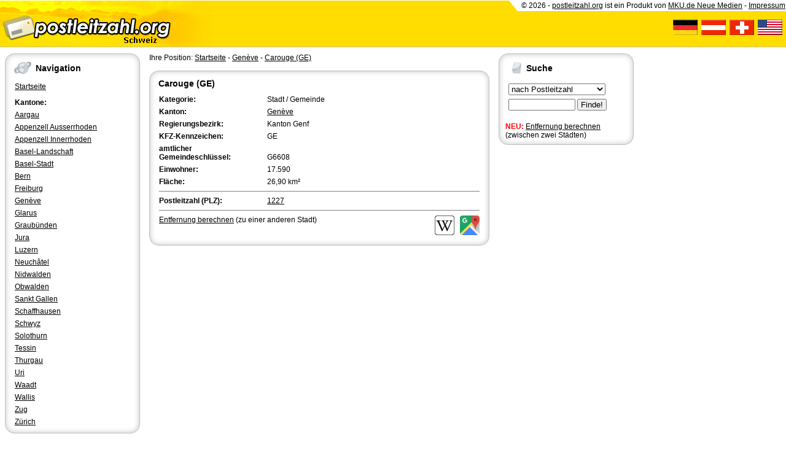

--- FILE ---
content_type: text/html; charset=utf-8
request_url: https://ch.postleitzahl.org/gen%C3%A8ve/carouge_%28ge%29/
body_size: 3873
content:
<!DOCTYPE html>
<html lang="de">
<head>
	<title>Postleitzahl Carouge (GE) - Genève (PLZ Schweiz)</title>
	<meta name="keywords" content="Genève, Carouge (GE), 1227, postleitzahl, postleitzahlen, plz, vorwahl, kennzeichen, Schweiz">
	<meta name="description" content="Postleitzahl &#9993; Carouge (GE) in Genève &#10148; PLZ mit Karte und weiteren Informationen &#10004; Einfach, schnell und kostenlos (1227)">
	<meta name="viewport" content="width=device-width, initial-scale=1.0">
	<link href="/images/print.css" rel="stylesheet" type="text/css" media="print">
	<link href="/images/screen.css" rel="stylesheet" type="text/css" media="screen">
	<script type="text/javascript" src="/images/standard.js"></script>
	<script type="application/ld+json">
		{
			"@context": "http://schema.org",
			"@type": "WebSite",
			"url": "https://ch.postleitzahl.org",
			"potentialAction": {
				"@type": "SearchAction",
				"target": "https://ch.postleitzahl.org/suche.html?string={search_term_string}",
				"query-input": "required name=search_term_string"
			}
		}
	</script>
</head>

<body>

<header><div id="header">
	<div class="left">
		<div class="mobil">
			<a href="javascript:menu();"><img src="/images/plz-ch-m.gif" alt="Navigation"></a>
		</div>
		<div class="desktop">
			<a href="/"><img src="/images/plz-ch.gif" alt="Startseite"></a>
		</div>
	</div>
	<div class="right desktop">
		<div id="header-banner">
			&copy; 2026 - <a href="http://www.postleitzahl.org" target="_blank">postleitzahl.org</a> ist ein Produkt von <a href="http://www.mku.de" target="_blank">MKU.de Neue Medien</a> - <a href="http://mku.de/impressum/" onclick="return impressum()">Impressum</a>
		</div>
		<div id="header-flags">
			<br>
			<a href="http://www.postleitzahl.org"><img src="/images/icon-flag-germany.gif" alt="Postleitzahlen Deutschland"></a>&nbsp;
			<a href="http://at.postleitzahl.org"><img src="/images/icon-flag-austria.gif" alt="Postleitzahlen Österreich"></a>&nbsp;
			<a href="http://ch.postleitzahl.org"><img src="/images/icon-flag-swiss.gif" alt="Postleitzahlen Schweiz"></a>&nbsp;
			<a href="http://www.zip-area.com"><img src="/images/icon-flag-usa.gif" alt="Postleitzahlen USA"></a>&nbsp;&nbsp;
		</div>
	</div>
	<div class="clear"></div>
</div>

<div id="divider" class="mobil">
	<table class="vcenter"><tr><td>
		<form action="/suche.html" method="GET">
			<b class="big">Suche</b>
			<select name="type">
				<option value="plz">nach PLZ:</option>
				<option value="city">nach Ort:</option>
				<option value="subcity">Ortsteil:</option>
				<option value="kfz">nach KFZ:</option>
				<option value="preselect">Vorwahl:</option>
			</select>
			<input type="text" name="string" value="" size="12"> <input type="submit" name="submit" value=" &raquo; ">
		</form>
	</td></tr></table>
</div></header>

<div class="desktop" style="max-width: 1016px; padding: 0 0 0 0">
</div>

<div id="wrapper">

	<nav><div id="menu">
					<div class="box">
				<div class="title"><img src="/images/icon-box-293.gif" alt="">Navigation</div>
				<ul>
					<li><a href="/">Startseite</a></li>
					<li></li>
					<li><b>Kantone:</b></li>
				</ul>

				<ul>
									<li><a href="/aargau/">Aargau</a></li>
									<li><a href="/appenzell_ausserrhoden/">Appenzell Ausserrhoden</a></li>
									<li><a href="/appenzell_innerrhoden/">Appenzell Innerrhoden</a></li>
									<li><a href="/basel-landschaft/">Basel-Landschaft</a></li>
									<li><a href="/basel-stadt/">Basel-Stadt</a></li>
									<li><a href="/bern/">Bern</a></li>
									<li><a href="/freiburg/">Freiburg</a></li>
									<li><a href="/gen%C3%A8ve/">Genève</a></li>
									<li><a href="/glarus/">Glarus</a></li>
									<li><a href="/graub%C3%BCnden/">Graubünden</a></li>
									<li><a href="/jura/">Jura</a></li>
									<li><a href="/luzern/">Luzern</a></li>
									<li><a href="/neuch%C3%A2tel/">Neuchâtel</a></li>
									<li><a href="/nidwalden/">Nidwalden</a></li>
									<li><a href="/obwalden/">Obwalden</a></li>
									<li><a href="/sankt_gallen/">Sankt Gallen</a></li>
									<li><a href="/schaffhausen/">Schaffhausen</a></li>
									<li><a href="/schwyz/">Schwyz</a></li>
									<li><a href="/solothurn/">Solothurn</a></li>
									<li><a href="/tessin/">Tessin</a></li>
									<li><a href="/thurgau/">Thurgau</a></li>
									<li><a href="/uri/">Uri</a></li>
									<li><a href="/waadt/">Waadt</a></li>
									<li><a href="/wallis/">Wallis</a></li>
									<li><a href="/zug/">Zug</a></li>
									<li><a href="/z%C3%BCrich/">Zürich</a></li>
								</ul>
			</div>
			</div></nav>

	<aside><div id="info">
					
			<div class="box" >
	<div class="title"><img src="/images/icon-box-278.gif" alt="">Suche</div>
					<form action="/suche.html" method="GET">				
				<table>
					<tr>
						<td>
							<select name="type">
								<option value="plz">nach Postleitzahl&nbsp;&nbsp;&nbsp;&nbsp;&nbsp;&nbsp;&nbsp;&nbsp;</option>
								<option value="city">nach Ortsname</option>
								<option value="subcity">nach Ortsteil</option>
								<option value="kfz">nach KFZ-Kennzeichen</option>
								<option value="preselect">nach Telefon-Vorwahl</option>
							</select>
						</td>
					</tr>
					<tr>
						<td>
							<input type="text" name="string" value="" size="12"> <input type="submit" name="submit" value="&nbsp;Finde!&nbsp;">
						</td>
					</tr>
				</table>
				</form>
				<br><b style="color: red;">NEU:</b> <a href="/entfernung.html">Entfernung berechnen</a> (zwischen zwei Städten)
			
</div>				<br>
			</div></aside>

	<main><div id="content">
				Ihre Position: <a href="/">Startseite</a> - <a href="/gen%C3%A8ve/">Genève</a> - <a href="/gen%C3%A8ve/carouge_%28ge%29/">Carouge (GE)</a><br><br>
		<article><div class="box" >
	<div class="title"><h1>Carouge (GE)</h1></div>
			<table>
			<tr>
				<td style="width: 33%;"><b>Kategorie:</b></td>
				<td style="width: 67%;">Stadt / Gemeinde</td>
			</tr>
			<tr>
				<td><b>Kanton:</b></td>
				<td><a href="/gen%C3%A8ve/">Genève</a></td>
			</tr>
										<tr>
					<td><b>Regierungsbezirk:</b></td>
					<td>Kanton Genf</td>
				</tr>
												<tr>
				<td><b>KFZ-Kennzeichen:</b></td>
				<td>GE</td>
			</tr>
												<tr>
				<td><b>amtlicher<br>Gemeindeschlüssel:</b></td>
				<td><br>G6608</td>
			</tr>
									<tr>
				<td><b>Einwohner:</b></td>
				<td>17.590</td>
			</tr>
									<tr>
				<td><b>Fläche:</b></td>
				<td>26,90 km&sup2;</td>
			</tr>
						<tr>
				<td colspan="2"><hr></td>
			</tr>
			<tr>
				<td><b>Postleitzahl (PLZ):</b></td>
				<td>
											<a href="/suche.html?type=plz&amp;string=1227" rel="nofollow">1227</a>									</td>
			</tr>
						<tr>
				<td colspan="2"><hr></td>
			</tr>
			<tr>
				<td colspan="2">
					<div class="left"><a href="/entfernung.html?city=79947">Entfernung berechnen</a> (zu einer anderen Stadt)</div>
					<div class="right">
						<a href="//de.wikipedia.org/w/index.php?search=Carouge%20%28GE%29" target="_blank"><img src="/images/icon-wikipedia.png" alt="Carouge (GE) bei Wikipedia"></a>&nbsp;&nbsp;
						<a href="//maps.google.com/?q=Carouge%20%28GE%29,%20Gen%C3%A8ve,%20Schweiz" target="_blank"><img src="/images/google_maps.png" alt="Carouge (GE) bei Google Maps"></a>
					</div>
					<div class="clear"></div>
				</td>
			</tr>
					</table>
	
</div></article>

<br><script async src="//pagead2.googlesyndication.com/pagead/js/adsbygoogle.js"></script>
<!-- plz2-flex -->
<ins class="adsbygoogle"
     style="display:block"
     data-ad-client="ca-pub-9176122611007749"
     data-ad-slot="2600972695"
     data-ad-format="auto"></ins>
<script>
(adsbygoogle = window.adsbygoogle || []).push({});
</script><br>
	<table>
		<tr>
			<td style="text-align: center;">
				<a href="/suche.html?type=coord&amp;string="><img src="/gen%C3%A8ve/images/karte_carouge_%28ge%29.png" style="max-width: 100%;" alt="Karte von Carouge (GE)" ismap></a>
				<br><br>
				Klicken Sie auf die Karte, um nach Städten im Umkreis zu suchen.
				<br>
				(Sie können die Karte auch in Ihre Internet-Seite <a href="javascript:toggle('toggle-embed');">einbinden</a>.)
			</td>
		</tr>
		<tr>
			<td><div id="toggle-embed" class="toggle"><br>Fügen Sie in den HTML-Code Ihrer Seite einfach folgenden Code ein:<br><div contenteditable="true" style="border: 1px solid black; padding: 4px; margin: 2px;">&lt;a href=&quot;https://ch.postleitzahl.org/gen%C3%A8ve/carouge_%28ge%29/&quot; target=&quot;_blank&quot;&gt;&lt;img src=&quot;https://ch.postleitzahl.org/gen%C3%A8ve/images/karte_carouge_%28ge%29.png&quot; alt=&quot;Carouge (GE)&quot;&gt;&lt;/a&gt;</div></div></td>
		</tr>
	</table>

<br><script async src="//pagead2.googlesyndication.com/pagead/js/adsbygoogle.js"></script>
<!-- plz2-flex2 -->
<ins class="adsbygoogle"
     style="display:block"
     data-ad-client="ca-pub-9176122611007749"
     data-ad-slot="4606292697"
     data-ad-format="auto"></ins>
<script>
(adsbygoogle = window.adsbygoogle || []).push({});
</script><br>
			<section><table>
			<tr>
				<td colspan="2">
					<h2>Ortsteile von <a href="/gen%C3%A8ve/carouge_%28ge%29/">Carouge (GE)</a></h2>
					<hr>
				</td>
			</tr>
			<tr>
					<td style="width: 50%;"><a href="/gen%C3%A8ve/carouge_%28ge%29/les_acacias/">Les Acacias</a></td>
														</tr>
		</table></section>
	
			<section><table>
			<tr>
				<td colspan="2">
					<h2>Städte im Umkreis von <a href="/gen%C3%A8ve/carouge_%28ge%29/">Carouge (GE)</a></h2>
					<hr>
				</td>
			</tr>
			<tr>
					<td style="width: 50%;"><a href="/gen%C3%A8ve/bardonnex/">Bardonnex</a> (4.8 km)</td>
														<td style="width: 50%;"><a href="/gen%C3%A8ve/soral/">Soral</a> (8.38 km)</td>
										</tr><tr>
								<td style="width: 50%;"><a href="/gen%C3%A8ve/troinex/">Troinex</a> (2.91 km)</td>
														<td style="width: 50%;"><a href="/gen%C3%A8ve/laconnex/">Laconnex</a> (9.07 km)</td>
										</tr><tr>
								<td style="width: 50%;"><a href="/gen%C3%A8ve/perly-certoux/">Perly-Certoux</a> (5.39 km)</td>
														<td style="width: 50%;"><a href="/gen%C3%A8ve/plan-les-ouates/">Plan-les-Ouates</a> (2.42 km)</td>
										</tr><tr>
								<td style="width: 50%;"><a href="/gen%C3%A8ve/veyrier/">Veyrier</a> (1.9 km)</td>
														<td style="width: 50%;"><a href="/gen%C3%A8ve/confignon/">Confignon</a> (4.43 km)</td>
										</tr><tr>
								<td style="width: 50%;"><a href="/gen%C3%A8ve/cartigny/">Cartigny</a> (8.96 km)</td>
														<td style="width: 50%;"><a href="/gen%C3%A8ve/bernex/">Bernex</a> (6.23 km)</td>
										</tr><tr>
								<td style="width: 50%;"><a href="/gen%C3%A8ve/carouge_%28ge%29/">Carouge (GE)</a> (0 km)</td>
														<td style="width: 50%;"><a href="/gen%C3%A8ve/onex/">Onex</a> (3.2 km)</td>
										</tr><tr>
								<td style="width: 50%;"><a href="/gen%C3%A8ve/lancy/">Lancy</a> (2.04 km)</td>
														<td style="width: 50%;"><a href="/gen%C3%A8ve/aire-la-ville/">Aire-la-Ville</a> (7.96 km)</td>
										</tr><tr>
								<td style="width: 50%;"><a href="/gen%C3%A8ve/th%C3%B4nex/">Thônex</a> (4.78 km)</td>
														<td style="width: 50%;"><a href="/gen%C3%A8ve/russin/">Russin</a> (10.21 km)</td>
										</tr><tr>
								<td style="width: 50%;"><a href="/gen%C3%A8ve/ch%C3%AAne-bougeries/">Chêne-Bougeries</a> (3.32 km)</td>
														<td style="width: 50%;"><a href="/gen%C3%A8ve/ch%C3%AAne-bourg/">Chêne-Bourg</a> (4.33 km)</td>
										</tr><tr>
								<td style="width: 50%;"><a href="/gen%C3%A8ve/genf/">Genf</a> (2.77 km)</td>
														<td style="width: 50%;"><a href="/gen%C3%A8ve/puplinge/">Puplinge</a> (7.51 km)</td>
										</tr><tr>
								<td style="width: 50%;"><a href="/gen%C3%A8ve/vernier/">Vernier</a> (5.1 km)</td>
														<td style="width: 50%;"><a href="/gen%C3%A8ve/satigny/">Satigny</a> (9.25 km)</td>
										</tr><tr>
								<td style="width: 50%;"><a href="/gen%C3%A8ve/vandoeuvres/">Vandoeuvres</a> (6.04 km)</td>
														<td style="width: 50%;"><a href="/gen%C3%A8ve/presinge/">Presinge</a> (9.8 km)</td>
										</tr><tr>
								<td style="width: 50%;"><a href="/gen%C3%A8ve/cologny/">Cologny</a> (5.49 km)</td>
														<td style="width: 50%;"><a href="/gen%C3%A8ve/choulex/">Choulex</a> (7.74 km)</td>
										</tr><tr>
								<td style="width: 50%;"><a href="/gen%C3%A8ve/le_grand-saconnex/">Le Grand-Saconnex</a> (6.48 km)</td>
														<td style="width: 50%;"><a href="/gen%C3%A8ve/meyrin/">Meyrin</a> (8.07 km)</td>
										</tr><tr>
								<td style="width: 50%;"><a href="/gen%C3%A8ve/meinier/">Meinier</a> (9.42 km)</td>
														<td style="width: 50%;"><a href="/gen%C3%A8ve/pregny-chamb%C3%A9sy/">Pregny-Chambésy</a> (6.51 km)</td>
										</tr><tr>
								<td style="width: 50%;"><a href="/gen%C3%A8ve/jussy/">Jussy</a> (12.16 km)</td>
														<td style="width: 50%;"><a href="/gen%C3%A8ve/gy/">Gy</a> (11.9 km)</td>
										</tr><tr>
								<td style="width: 50%;"><a href="/gen%C3%A8ve/bellevue/">Bellevue</a> (8.64 km)</td>
														<td style="width: 50%;"><a href="/gen%C3%A8ve/corsier_%28ge%29/">Corsier (GE)</a> (10.44 km)</td>
										</tr><tr>
								<td style="width: 50%;"><a href="/gen%C3%A8ve/genthod/">Genthod</a> (9.45 km)</td>
														<td style="width: 50%;"><a href="/gen%C3%A8ve/ani%C3%A8res/">Anières</a> (12.28 km)</td>
										</tr><tr>
								<td style="width: 50%;"><a href="/gen%C3%A8ve/collex-bossy/">Collex-Bossy</a> (10.82 km)</td>
														<td style="width: 50%;"><a href="/gen%C3%A8ve/versoix/">Versoix</a> (10.88 km)</td>
										</tr><tr>
								<td style="width: 50%;"><a href="/gen%C3%A8ve/hermance/">Hermance</a> (14.62 km)</td>
														<td style="width: 50%;"><a href="/waadt/mies/">Mies</a> (13.61 km)</td>
										</tr><tr>
								<td style="width: 50%;"><a href="/waadt/tannay/">Tannay</a> (14.59 km)</td>
														<td style="width: 50%;"><a href="/waadt/chavannes-des-bois/">Chavannes-des-Bois</a> (14.92 km)</td>
										</tr><tr>
								<td style="width: 50%;"><a href="/waadt/coppet/">Coppet</a> (15.7 km)</td>
														<td style="width: 50%;"><a href="/waadt/commugny/">Commugny</a> (15.59 km)</td>
										</tr><tr>
								</tr>
		</table></section>
		</div></main>

	<div class="clear"></div>

</div>

<footer><div id="footer">
	<a href="http://www.postleitzahl.org">Deutschland</a> - 
	<a href="http://at.postleitzahl.org">Österreich</a> - 
	<a href="http://ch.postleitzahl.org">Schweiz</a> - 
	<a href="http://www.zip-area.com">USA</a> |
	<a href="/datenschutz.html">Datenschutz</a> - 
	<a href="http://mku.de/impressum/" onclick="return impressum()">Impressum</a>
	<br>
	Partnerseiten: <a href="http://www.trendtreff.de/" target="_blank">TrendTreff.de</a> - 
	<a href="http://kqe.de/" target="_blank">Ihre Hoheit</a> - 
	<a href="http://www.gratisoase.de/" target="_blank">Gratis Oase</a>
	</div></footer>

<div id="overlay" onclick="javascript:menu()"></div>


</body>
</html>


--- FILE ---
content_type: text/html; charset=utf-8
request_url: https://www.google.com/recaptcha/api2/aframe
body_size: 268
content:
<!DOCTYPE HTML><html><head><meta http-equiv="content-type" content="text/html; charset=UTF-8"></head><body><script nonce="MgCQYiUZXLIMZeGIb64t7g">/** Anti-fraud and anti-abuse applications only. See google.com/recaptcha */ try{var clients={'sodar':'https://pagead2.googlesyndication.com/pagead/sodar?'};window.addEventListener("message",function(a){try{if(a.source===window.parent){var b=JSON.parse(a.data);var c=clients[b['id']];if(c){var d=document.createElement('img');d.src=c+b['params']+'&rc='+(localStorage.getItem("rc::a")?sessionStorage.getItem("rc::b"):"");window.document.body.appendChild(d);sessionStorage.setItem("rc::e",parseInt(sessionStorage.getItem("rc::e")||0)+1);localStorage.setItem("rc::h",'1769199464517');}}}catch(b){}});window.parent.postMessage("_grecaptcha_ready", "*");}catch(b){}</script></body></html>